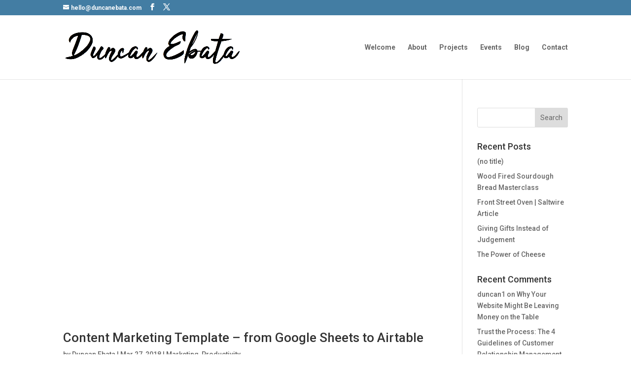

--- FILE ---
content_type: text/plain
request_url: https://www.google-analytics.com/j/collect?v=1&_v=j102&a=966788899&t=pageview&_s=1&dl=https%3A%2F%2Fduncanebata.com%2Fcategory%2Fmarketing%2F&ul=en-us%40posix&dt=Marketing%20Archives%20-%20Duncan%20Ebata&sr=1280x720&vp=1280x720&_u=IEBAAEABAAAAACAAI~&jid=1098271606&gjid=1248721765&cid=1703229250.1769278454&tid=UA-19025942-1&_gid=1301381822.1769278454&_r=1&_slc=1&z=1353873430
body_size: -451
content:
2,cG-6DZJX2F109